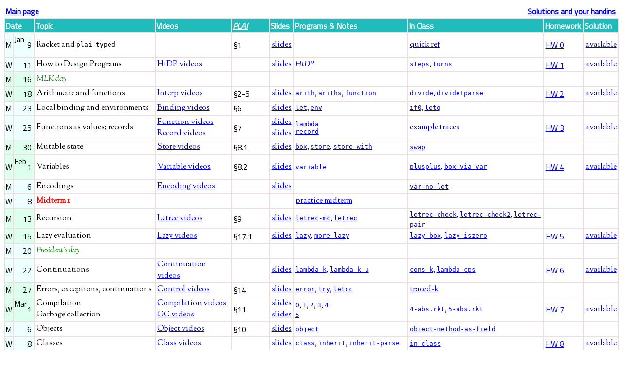

--- FILE ---
content_type: text/html; charset=utf-8
request_url: https://my.eng.utah.edu/~cs6510/schedule.html
body_size: 38570
content:
<!DOCTYPE HTML PUBLIC "-//W3C//DTD HTML 4.0 Transitional//EN" "http://www.w3.org/TR/html4/loose.dtd">
<html><head><link href="https://fonts.googleapis.com/css?family=Sorts+Mill+Goudy:400,400i|Titillium+Web" rel="stylesheet" /><style>body, .mainfont { font-family: 'Sorts Mill Goudy', serif; font-size: 18; }h1, h2, h3, h4, h5, .head, .label { font-family: 'Titillium Web', sans-serif;  }.head { font-weight: bold; }</style><title>CS 6510: Schedule and Homework</title><meta http-equiv="content-type" content="text-html; charset=utf-8" /></head><body bgcolor="white"><table width="100%"><tr><td align="left"><span class="head"><a href="index.html">Main page</a>&nbsp;</span></td><td align="right"><span class="head"><a href="https://crystalis.cs.utah.edu:7980/servlets/status.ss">Solutions and your handins</a>&nbsp;</span></td></tr></table><table bgcolor="#eedddd" align="center"><tr><td colspan="2" bgcolor="#22bbbb" style="color: white"><span class="head">Date&nbsp;</span></td><td bgcolor="#22bbbb" style="color: white"><span class="head">Topic&nbsp;</span></td><td bgcolor="#22bbbb" style="color: white"><span class="head">Videos&nbsp;</span></td><td bgcolor="#22bbbb" style="color: white"><span class="head"><span><cite><a style="color: white;" href="http://cs.brown.edu/courses/cs173/2012/book/">PLAI</a></cite></span>&nbsp;</span></td><td bgcolor="#22bbbb" style="color: white"><span class="head">Slides&nbsp;</span></td><td bgcolor="#22bbbb" style="color: white"><span class="head">Programs &amp; Notes&nbsp;</span></td><td bgcolor="#22bbbb" style="color: white"><span class="head">In Class&nbsp;</span></td><td bgcolor="#22bbbb" style="color: white"><span class="head">Homework&nbsp;</span></td><td bgcolor="#22bbbb" style="color: white"><span class="head">Solution&nbsp;</span></td></tr><tr><td bgcolor="#eeffff"><span class="label">M</span></td><td bgcolor="#eeffff"><table cellpadding="0" cellspacing="0" width="100%"><tr><td><span class="label">Jan  </span>&nbsp;</td><td align="right"><span class="label">9&nbsp;</span></td></tr></table></td><td bgcolor="white" style="padding-left: 2pt; padding-right: 2pt;"><span>Racket and <tt>plai-typed</tt></span></td><td bgcolor="white" style="padding-left: 2pt; padding-right: 2pt;">&nbsp;</td><td bgcolor="white" style="padding-left: 2pt; padding-right: 2pt;"><span class="label"><span>&#167;1</span></span></td><td bgcolor="white" style="padding-left: 2pt; padding-right: 2pt;"><a href="lecture0.pdf">slides</a></td><td bgcolor="white" style="padding-left: 2pt; padding-right: 2pt;">&nbsp;</td><td bgcolor="white" style="padding-left: 2pt; padding-right: 2pt;"><span><a href="quick-ref.rkt">quick ref</a></span></td><td bgcolor="white" style="padding-left: 2pt; padding-right: 2pt;"><span class="label"><a href="hw0.html">HW 0</a></span></td><td bgcolor="white" style="padding-left: 2pt; padding-right: 2pt;"><a href="https://crystalis.cs.utah.edu:7980/servlets/status.ss">available</a></td></tr><tr><td bgcolor="#eeffff"><span class="label">W</span></td><td bgcolor="#eeffff"><table cellpadding="0" cellspacing="0" width="100%"><tr><td><span class="label">&nbsp;</span>&nbsp;</td><td align="right"><span class="label">11&nbsp;</span></td></tr></table></td><td bgcolor="white" style="padding-left: 2pt; padding-right: 2pt;">How to Design Programs</td><td bgcolor="white" style="padding-left: 2pt; padding-right: 2pt;"><a href="htdp-videos.html">HtDP videos</a></td><td bgcolor="white" style="padding-left: 2pt; padding-right: 2pt;"><span class="label">&nbsp;</span></td><td bgcolor="white" style="padding-left: 2pt; padding-right: 2pt;"><a href="lecture1.pdf">slides</a></td><td bgcolor="white" style="padding-left: 2pt; padding-right: 2pt;"><i><a href="http://www.htdp.org/">HtDP</a></i></td><td bgcolor="white" style="padding-left: 2pt; padding-right: 2pt;"><span><tt><a href="steps.rkt">steps</a></tt>, <tt><a href="turns.rkt">turns</a></tt></span></td><td bgcolor="white" style="padding-left: 2pt; padding-right: 2pt;"><span class="label"><a href="hw1.html">HW 1</a></span></td><td bgcolor="white" style="padding-left: 2pt; padding-right: 2pt;"><a href="https://crystalis.cs.utah.edu:7980/servlets/status.ss">available</a></td></tr><tr><td bgcolor="#ddffee"><span class="label">M</span></td><td bgcolor="#ddffee"><table cellpadding="0" cellspacing="0" width="100%"><tr><td><span class="label">&nbsp;</span>&nbsp;</td><td align="right"><span class="label">16&nbsp;</span></td></tr></table></td><td bgcolor="white" style="padding-left: 2pt; padding-right: 2pt;"><font color="green"><i>MLK day</i></font></td><td bgcolor="white" style="padding-left: 2pt; padding-right: 2pt;">&nbsp;</td><td bgcolor="white" style="padding-left: 2pt; padding-right: 2pt;"><span class="label">&nbsp;</span></td><td bgcolor="white" style="padding-left: 2pt; padding-right: 2pt;">&nbsp;</td><td bgcolor="white" style="padding-left: 2pt; padding-right: 2pt;">&nbsp;</td><td bgcolor="white" style="padding-left: 2pt; padding-right: 2pt;">&nbsp;</td><td bgcolor="white" style="padding-left: 2pt; padding-right: 2pt;"><span class="label">&nbsp;</span></td><td bgcolor="white" style="padding-left: 2pt; padding-right: 2pt;">&nbsp;</td></tr><tr><td bgcolor="#ddffee"><span class="label">W</span></td><td bgcolor="#ddffee"><table cellpadding="0" cellspacing="0" width="100%"><tr><td><span class="label">&nbsp;</span>&nbsp;</td><td align="right"><span class="label">18&nbsp;</span></td></tr></table></td><td bgcolor="white" style="padding-left: 2pt; padding-right: 2pt;">Arithmetic and functions</td><td bgcolor="white" style="padding-left: 2pt; padding-right: 2pt;"><a href="interp-videos.html">Interp videos</a></td><td bgcolor="white" style="padding-left: 2pt; padding-right: 2pt;"><span class="label"><span>&#167;2-5</span></span></td><td bgcolor="white" style="padding-left: 2pt; padding-right: 2pt;"><a href="lecture2.pdf">slides</a></td><td bgcolor="white" style="padding-left: 2pt; padding-right: 2pt;"><span><tt><a href="arith.rkt">arith</a></tt>, <tt><a href="ariths.rkt">ariths</a></tt>, <tt><a href="function.rkt">function</a></tt></span></td><td bgcolor="white" style="padding-left: 2pt; padding-right: 2pt;"><span><tt><a href="divide.rkt">divide</a></tt>, <tt><a href="divide+parse.rkt">divide+parse</a></tt></span></td><td bgcolor="white" style="padding-left: 2pt; padding-right: 2pt;"><span class="label"><a href="hw2.html">HW 2</a></span></td><td bgcolor="white" style="padding-left: 2pt; padding-right: 2pt;"><a href="https://crystalis.cs.utah.edu:7980/servlets/status.ss">available</a></td></tr><tr><td bgcolor="#eeffff"><span class="label">M</span></td><td bgcolor="#eeffff"><table cellpadding="0" cellspacing="0" width="100%"><tr><td><span class="label">&nbsp;</span>&nbsp;</td><td align="right"><span class="label">23&nbsp;</span></td></tr></table></td><td bgcolor="white" style="padding-left: 2pt; padding-right: 2pt;">Local binding and environments</td><td bgcolor="white" style="padding-left: 2pt; padding-right: 2pt;"><a href="binding-videos.html">Binding videos</a></td><td bgcolor="white" style="padding-left: 2pt; padding-right: 2pt;"><span class="label"><span>&#167;6</span></span></td><td bgcolor="white" style="padding-left: 2pt; padding-right: 2pt;"><a href="lecture3.pdf">slides</a></td><td bgcolor="white" style="padding-left: 2pt; padding-right: 2pt;"><span><tt><a href="let.rkt">let</a></tt>, <tt><a href="env.rkt">env</a></tt></span></td><td bgcolor="white" style="padding-left: 2pt; padding-right: 2pt;"><span><tt><a href="if0.rkt">if0</a></tt>, <tt><a href="letq.rkt">letq</a></tt></span></td><td bgcolor="white" style="padding-left: 2pt; padding-right: 2pt;"><span class="label">&nbsp;</span></td><td bgcolor="white" style="padding-left: 2pt; padding-right: 2pt;">&nbsp;</td></tr><tr><td bgcolor="#eeffff"><span class="label">W</span></td><td bgcolor="#eeffff"><table cellpadding="0" cellspacing="0" width="100%"><tr><td><span class="label">&nbsp;</span>&nbsp;</td><td align="right"><span class="label">25&nbsp;</span></td></tr></table></td><td bgcolor="white" style="padding-left: 2pt; padding-right: 2pt;">Functions as values; records</td><td bgcolor="white" style="padding-left: 2pt; padding-right: 2pt;"><span><a href="function-videos.html">Function videos</a><br /><a href="record-videos.html">Record videos</a></span></td><td bgcolor="white" style="padding-left: 2pt; padding-right: 2pt;"><span class="label"><span>&#167;7</span></span></td><td bgcolor="white" style="padding-left: 2pt; padding-right: 2pt;"><span><a href="lecture4.pdf">slides</a><br /><a href="lecture4b.pdf">slides</a></span></td><td bgcolor="white" style="padding-left: 2pt; padding-right: 2pt;"><span><tt><a href="lambda.rkt">lambda</a></tt><br /><tt><a href="record.rkt">record</a></tt></span></td><td bgcolor="white" style="padding-left: 2pt; padding-right: 2pt;"><span><a href="lambda-traces.rktd">example traces</a></span></td><td bgcolor="white" style="padding-left: 2pt; padding-right: 2pt;"><span class="label"><a href="hw3.html">HW 3</a></span></td><td bgcolor="white" style="padding-left: 2pt; padding-right: 2pt;"><a href="https://crystalis.cs.utah.edu:7980/servlets/status.ss">available</a></td></tr><tr><td bgcolor="#ddffee"><span class="label">M</span></td><td bgcolor="#ddffee"><table cellpadding="0" cellspacing="0" width="100%"><tr><td><span class="label">&nbsp;</span>&nbsp;</td><td align="right"><span class="label">30&nbsp;</span></td></tr></table></td><td bgcolor="white" style="padding-left: 2pt; padding-right: 2pt;">Mutable state</td><td bgcolor="white" style="padding-left: 2pt; padding-right: 2pt;"><a href="store-videos.html">Store videos</a></td><td bgcolor="white" style="padding-left: 2pt; padding-right: 2pt;"><span class="label"><span>&#167;8.1</span></span></td><td bgcolor="white" style="padding-left: 2pt; padding-right: 2pt;"><a href="lecture5.pdf">slides</a></td><td bgcolor="white" style="padding-left: 2pt; padding-right: 2pt;"><span><tt><a href="box.rkt">box</a></tt>, <tt><a href="store.rkt">store</a></tt>, <tt><a href="store-with.rkt">store-with</a></tt></span></td><td bgcolor="white" style="padding-left: 2pt; padding-right: 2pt;"><span><tt><a href="swap.rkt">swap</a></tt></span></td><td bgcolor="white" style="padding-left: 2pt; padding-right: 2pt;"><span class="label">&nbsp;</span></td><td bgcolor="white" style="padding-left: 2pt; padding-right: 2pt;">&nbsp;</td></tr><tr><td bgcolor="#ddffee"><span class="label">W</span></td><td bgcolor="#ddffee"><table cellpadding="0" cellspacing="0" width="100%"><tr><td><span class="label">Feb </span>&nbsp;</td><td align="right"><span class="label">1&nbsp;</span></td></tr></table></td><td bgcolor="white" style="padding-left: 2pt; padding-right: 2pt;">Variables</td><td bgcolor="white" style="padding-left: 2pt; padding-right: 2pt;"><a href="variable-videos.html">Variable videos</a></td><td bgcolor="white" style="padding-left: 2pt; padding-right: 2pt;"><span class="label"><span>&#167;8.2</span></span></td><td bgcolor="white" style="padding-left: 2pt; padding-right: 2pt;"><a href="lecture6.pdf">slides</a></td><td bgcolor="white" style="padding-left: 2pt; padding-right: 2pt;"><span><tt><a href="variable.rkt">variable</a></tt></span></td><td bgcolor="white" style="padding-left: 2pt; padding-right: 2pt;"><span><tt><a href="plusplus.rkt">plusplus</a></tt>, <tt><a href="box-via-var.rkt">box-via-var</a></tt></span></td><td bgcolor="white" style="padding-left: 2pt; padding-right: 2pt;"><span class="label"><a href="hw4.html">HW 4</a></span></td><td bgcolor="white" style="padding-left: 2pt; padding-right: 2pt;"><a href="https://crystalis.cs.utah.edu:7980/servlets/status.ss">available</a></td></tr><tr><td bgcolor="#eeffff"><span class="label">M</span></td><td bgcolor="#eeffff"><table cellpadding="0" cellspacing="0" width="100%"><tr><td><span class="label">&nbsp;</span>&nbsp;</td><td align="right"><span class="label">6&nbsp;</span></td></tr></table></td><td bgcolor="white" style="padding-left: 2pt; padding-right: 2pt;">Encodings</td><td bgcolor="white" style="padding-left: 2pt; padding-right: 2pt;"><span><a href="encoding-videos.html">Encoding videos</a></span></td><td bgcolor="white" style="padding-left: 2pt; padding-right: 2pt;"><span class="label">&nbsp;</span></td><td bgcolor="white" style="padding-left: 2pt; padding-right: 2pt;"><a href="lecture7.pdf">slides</a></td><td bgcolor="white" style="padding-left: 2pt; padding-right: 2pt;">&nbsp;</td><td bgcolor="white" style="padding-left: 2pt; padding-right: 2pt;"><tt><a href="var-no-let.rkt">var-no-let</a></tt></td><td bgcolor="white" style="padding-left: 2pt; padding-right: 2pt;"><span class="label">&nbsp;</span></td><td bgcolor="white" style="padding-left: 2pt; padding-right: 2pt;">&nbsp;</td></tr><tr><td bgcolor="#eeffff"><span class="label">W</span></td><td bgcolor="#eeffff"><table cellpadding="0" cellspacing="0" width="100%"><tr><td><span class="label">&nbsp;</span>&nbsp;</td><td align="right"><span class="label">8&nbsp;</span></td></tr></table></td><td bgcolor="white" style="padding-left: 2pt; padding-right: 2pt;"><font color="red"><b>Midterm 1</b></font></td><td bgcolor="white" style="padding-left: 2pt; padding-right: 2pt;">&nbsp;</td><td bgcolor="white" style="padding-left: 2pt; padding-right: 2pt;"><span class="label">&nbsp;</span></td><td bgcolor="white" style="padding-left: 2pt; padding-right: 2pt;">&nbsp;</td><td bgcolor="white" style="padding-left: 2pt; padding-right: 2pt;"><a href="practice-midterm1.pdf">practice midterm</a></td><td bgcolor="white" style="padding-left: 2pt; padding-right: 2pt;">&nbsp;</td><td bgcolor="white" style="padding-left: 2pt; padding-right: 2pt;"><span class="label">&nbsp;</span></td><td bgcolor="white" style="padding-left: 2pt; padding-right: 2pt;">&nbsp;</td></tr><tr><td bgcolor="#ddffee"><span class="label">M</span></td><td bgcolor="#ddffee"><table cellpadding="0" cellspacing="0" width="100%"><tr><td><span class="label">&nbsp;</span>&nbsp;</td><td align="right"><span class="label">13&nbsp;</span></td></tr></table></td><td bgcolor="white" style="padding-left: 2pt; padding-right: 2pt;">Recursion</td><td bgcolor="white" style="padding-left: 2pt; padding-right: 2pt;"><a href="letrec-videos.html">Letrec videos</a></td><td bgcolor="white" style="padding-left: 2pt; padding-right: 2pt;"><span class="label"><span>&#167;9</span></span></td><td bgcolor="white" style="padding-left: 2pt; padding-right: 2pt;"><a href="lecture8.pdf">slides</a></td><td bgcolor="white" style="padding-left: 2pt; padding-right: 2pt;"><span><tt><a href="letrec-mc.rkt">letrec-mc</a></tt>, <tt><a href="letrec.rkt">letrec</a></tt></span></td><td bgcolor="white" style="padding-left: 2pt; padding-right: 2pt;"><span><tt><a href="letrec-check.rkt">letrec-check</a></tt>, <tt><a href="letrec-check2.rkt">letrec-check2</a></tt>, <tt><a href="letrec-pair.rkt">letrec-pair</a></tt></span></td><td bgcolor="white" style="padding-left: 2pt; padding-right: 2pt;"><span class="label">&nbsp;</span></td><td bgcolor="white" style="padding-left: 2pt; padding-right: 2pt;">&nbsp;</td></tr><tr><td bgcolor="#ddffee"><span class="label">W</span></td><td bgcolor="#ddffee"><table cellpadding="0" cellspacing="0" width="100%"><tr><td><span class="label">&nbsp;</span>&nbsp;</td><td align="right"><span class="label">15&nbsp;</span></td></tr></table></td><td bgcolor="white" style="padding-left: 2pt; padding-right: 2pt;">Lazy evaluation</td><td bgcolor="white" style="padding-left: 2pt; padding-right: 2pt;"><a href="lazy-videos.html">Lazy videos</a></td><td bgcolor="white" style="padding-left: 2pt; padding-right: 2pt;"><span class="label"><span>&#167;17.1</span></span></td><td bgcolor="white" style="padding-left: 2pt; padding-right: 2pt;"><a href="lecture9.pdf">slides</a></td><td bgcolor="white" style="padding-left: 2pt; padding-right: 2pt;"><span><tt><a href="lazy.rkt">lazy</a></tt>, <tt><a href="more-lazy.rkt">more-lazy</a></tt></span></td><td bgcolor="white" style="padding-left: 2pt; padding-right: 2pt;"><span><tt><a href="lazy-box.rkt">lazy-box</a></tt>, <tt><a href="lazy-iszero.rkt">lazy-iszero</a></tt></span></td><td bgcolor="white" style="padding-left: 2pt; padding-right: 2pt;"><span class="label"><a href="hw5.html">HW 5</a></span></td><td bgcolor="white" style="padding-left: 2pt; padding-right: 2pt;"><a href="https://crystalis.cs.utah.edu:7980/servlets/status.ss">available</a></td></tr><tr><td bgcolor="#eeffff"><span class="label">M</span></td><td bgcolor="#eeffff"><table cellpadding="0" cellspacing="0" width="100%"><tr><td><span class="label">&nbsp;</span>&nbsp;</td><td align="right"><span class="label">20&nbsp;</span></td></tr></table></td><td bgcolor="white" style="padding-left: 2pt; padding-right: 2pt;"><font color="green"><i>President's day</i></font></td><td bgcolor="white" style="padding-left: 2pt; padding-right: 2pt;">&nbsp;</td><td bgcolor="white" style="padding-left: 2pt; padding-right: 2pt;"><span class="label">&nbsp;</span></td><td bgcolor="white" style="padding-left: 2pt; padding-right: 2pt;">&nbsp;</td><td bgcolor="white" style="padding-left: 2pt; padding-right: 2pt;">&nbsp;</td><td bgcolor="white" style="padding-left: 2pt; padding-right: 2pt;">&nbsp;</td><td bgcolor="white" style="padding-left: 2pt; padding-right: 2pt;"><span class="label">&nbsp;</span></td><td bgcolor="white" style="padding-left: 2pt; padding-right: 2pt;">&nbsp;</td></tr><tr><td bgcolor="#eeffff"><span class="label">W</span></td><td bgcolor="#eeffff"><table cellpadding="0" cellspacing="0" width="100%"><tr><td><span class="label">&nbsp;</span>&nbsp;</td><td align="right"><span class="label">22&nbsp;</span></td></tr></table></td><td bgcolor="white" style="padding-left: 2pt; padding-right: 2pt;">Continuations</td><td bgcolor="white" style="padding-left: 2pt; padding-right: 2pt;"><a href="cont-videos.html">Continuation videos</a></td><td bgcolor="white" style="padding-left: 2pt; padding-right: 2pt;"><span class="label">&nbsp;</span></td><td bgcolor="white" style="padding-left: 2pt; padding-right: 2pt;"><a href="lecture10.pdf">slides</a></td><td bgcolor="white" style="padding-left: 2pt; padding-right: 2pt;"><span><tt><a href="lambda-k.rkt">lambda-k</a></tt>, <tt><a href="lambda-k-u.rkt">lambda-k-u</a></tt></span></td><td bgcolor="white" style="padding-left: 2pt; padding-right: 2pt;"><span><tt><a href="cons-k.rkt">cons-k</a></tt>, <tt><a href="lambda-cps.rkt">lambda-cps</a></tt></span></td><td bgcolor="white" style="padding-left: 2pt; padding-right: 2pt;"><span class="label"><a href="hw6.html">HW 6</a></span></td><td bgcolor="white" style="padding-left: 2pt; padding-right: 2pt;"><a href="https://crystalis.cs.utah.edu:7980/servlets/status.ss">available</a></td></tr><tr><td bgcolor="#ddffee"><span class="label">M</span></td><td bgcolor="#ddffee"><table cellpadding="0" cellspacing="0" width="100%"><tr><td><span class="label">&nbsp;</span>&nbsp;</td><td align="right"><span class="label">27&nbsp;</span></td></tr></table></td><td bgcolor="white" style="padding-left: 2pt; padding-right: 2pt;">Errors, exceptions, continuations</td><td bgcolor="white" style="padding-left: 2pt; padding-right: 2pt;"><a href="control-videos.html">Control videos</a></td><td bgcolor="white" style="padding-left: 2pt; padding-right: 2pt;"><span class="label"><span>&#167;14</span></span></td><td bgcolor="white" style="padding-left: 2pt; padding-right: 2pt;"><a href="lecture11.pdf">slides</a></td><td bgcolor="white" style="padding-left: 2pt; padding-right: 2pt;"><span><tt><a href="error.rkt">error</a></tt>, <tt><a href="try.rkt">try</a></tt>, <tt><a href="letcc.rkt">letcc</a></tt></span></td><td bgcolor="white" style="padding-left: 2pt; padding-right: 2pt;"><a href="traces-k.rktd">traced-k</a></td><td bgcolor="white" style="padding-left: 2pt; padding-right: 2pt;"><span class="label">&nbsp;</span></td><td bgcolor="white" style="padding-left: 2pt; padding-right: 2pt;">&nbsp;</td></tr><tr><td bgcolor="#ddffee"><span class="label">W</span></td><td bgcolor="#ddffee"><table cellpadding="0" cellspacing="0" width="100%"><tr><td><span class="label">Mar </span>&nbsp;</td><td align="right"><span class="label">1&nbsp;</span></td></tr></table></td><td bgcolor="white" style="padding-left: 2pt; padding-right: 2pt;"><span>Compilation<br />Garbage collection</span></td><td bgcolor="white" style="padding-left: 2pt; padding-right: 2pt;"><span><a href="compilation-videos.html">Compilation videos</a><br /><a href="gc-videos.html">GC videos</a></span></td><td bgcolor="white" style="padding-left: 2pt; padding-right: 2pt;"><span class="label"><span>&#167;11</span></span></td><td bgcolor="white" style="padding-left: 2pt; padding-right: 2pt;"><span><a href="lecture20.pdf">slides</a><br /><a href="lecture21.pdf">slides</a></span></td><td bgcolor="white" style="padding-left: 2pt; padding-right: 2pt;"><span><span><tt><a href="comp-interp/0.rkt">0</a></tt>, <tt><a href="comp-interp/1.rkt">1</a></tt>, <tt><a href="comp-interp/2.rkt">2</a></tt>, <tt><a href="comp-interp/3.rkt">3</a></tt>, <tt><a href="comp-interp/4.rkt">4</a></tt></span><br /><span><tt><a href="comp-interp/5.rkt">5</a></tt></span></span></td><td bgcolor="white" style="padding-left: 2pt; padding-right: 2pt;"><span><tt><a href="4-abs.rkt">4-abs.rkt</a></tt>, <tt><a href="5-abs.rkt">5-abs.rkt</a></tt></span></td><td bgcolor="white" style="padding-left: 2pt; padding-right: 2pt;"><span class="label"><a href="hw7.html">HW 7</a></span></td><td bgcolor="white" style="padding-left: 2pt; padding-right: 2pt;"><a href="https://crystalis.cs.utah.edu:7980/servlets/status.ss">available</a></td></tr><tr><td bgcolor="#eeffff"><span class="label">M</span></td><td bgcolor="#eeffff"><table cellpadding="0" cellspacing="0" width="100%"><tr><td><span class="label">&nbsp;</span>&nbsp;</td><td align="right"><span class="label">6&nbsp;</span></td></tr></table></td><td bgcolor="white" style="padding-left: 2pt; padding-right: 2pt;">Objects</td><td bgcolor="white" style="padding-left: 2pt; padding-right: 2pt;"><a href="object-videos.html">Object videos</a></td><td bgcolor="white" style="padding-left: 2pt; padding-right: 2pt;"><span class="label"><span>&#167;10</span></span></td><td bgcolor="white" style="padding-left: 2pt; padding-right: 2pt;"><a href="lecture12.pdf">slides</a></td><td bgcolor="white" style="padding-left: 2pt; padding-right: 2pt;"><span><tt><a href="object.rkt">object</a></tt></span></td><td bgcolor="white" style="padding-left: 2pt; padding-right: 2pt;"><span><tt><a href="object-method-as-field.rkt">object-method-as-field</a></tt></span></td><td bgcolor="white" style="padding-left: 2pt; padding-right: 2pt;"><span class="label">&nbsp;</span></td><td bgcolor="white" style="padding-left: 2pt; padding-right: 2pt;">&nbsp;</td></tr><tr><td bgcolor="#eeffff"><span class="label">W</span></td><td bgcolor="#eeffff"><table cellpadding="0" cellspacing="0" width="100%"><tr><td><span class="label">&nbsp;</span>&nbsp;</td><td align="right"><span class="label">8&nbsp;</span></td></tr></table></td><td bgcolor="white" style="padding-left: 2pt; padding-right: 2pt;">Classes</td><td bgcolor="white" style="padding-left: 2pt; padding-right: 2pt;"><a href="class-videos.html">Class videos</a></td><td bgcolor="white" style="padding-left: 2pt; padding-right: 2pt;"><span class="label">&nbsp;</span></td><td bgcolor="white" style="padding-left: 2pt; padding-right: 2pt;"><a href="lecture13.pdf">slides</a></td><td bgcolor="white" style="padding-left: 2pt; padding-right: 2pt;"><span><tt><a href="class.rkt">class</a></tt>, <tt><a href="inherit.rkt">inherit</a></tt>, <tt><a href="inherit-parse.rkt">inherit-parse</a></tt></span></td><td bgcolor="white" style="padding-left: 2pt; padding-right: 2pt;"><span><tt><a href="in-class.zip">in-class</a></tt></span></td><td bgcolor="white" style="padding-left: 2pt; padding-right: 2pt;"><span class="label"><a href="hw8.html">HW 8</a></span></td><td bgcolor="white" style="padding-left: 2pt; padding-right: 2pt;"><a href="https://crystalis.cs.utah.edu:7980/servlets/status.ss">available</a></td></tr><tr><td bgcolor="#ddffee"><span class="label">M</span></td><td bgcolor="#ddffee"><table cellpadding="0" cellspacing="0" width="100%"><tr><td><span class="label">&nbsp;</span>&nbsp;</td><td align="right"><span class="label">13&nbsp;</span></td></tr></table></td><td bgcolor="white" style="padding-left: 2pt; padding-right: 2pt;"><font color="green"><i>Spring break</i></font></td><td bgcolor="white" style="padding-left: 2pt; padding-right: 2pt;">&nbsp;</td><td bgcolor="white" style="padding-left: 2pt; padding-right: 2pt;"><span class="label">&nbsp;</span></td><td bgcolor="white" style="padding-left: 2pt; padding-right: 2pt;">&nbsp;</td><td bgcolor="white" style="padding-left: 2pt; padding-right: 2pt;">&nbsp;</td><td bgcolor="white" style="padding-left: 2pt; padding-right: 2pt;">&nbsp;</td><td bgcolor="white" style="padding-left: 2pt; padding-right: 2pt;"><span class="label">&nbsp;</span></td><td bgcolor="white" style="padding-left: 2pt; padding-right: 2pt;">&nbsp;</td></tr><tr><td bgcolor="#ddffee"><span class="label">W</span></td><td bgcolor="#ddffee"><table cellpadding="0" cellspacing="0" width="100%"><tr><td><span class="label">&nbsp;</span>&nbsp;</td><td align="right"><span class="label">15&nbsp;</span></td></tr></table></td><td bgcolor="white" style="padding-left: 2pt; padding-right: 2pt;"><font color="green"><i>Spring break</i></font></td><td bgcolor="white" style="padding-left: 2pt; padding-right: 2pt;">&nbsp;</td><td bgcolor="white" style="padding-left: 2pt; padding-right: 2pt;"><span class="label">&nbsp;</span></td><td bgcolor="white" style="padding-left: 2pt; padding-right: 2pt;">&nbsp;</td><td bgcolor="white" style="padding-left: 2pt; padding-right: 2pt;">&nbsp;</td><td bgcolor="white" style="padding-left: 2pt; padding-right: 2pt;">&nbsp;</td><td bgcolor="white" style="padding-left: 2pt; padding-right: 2pt;"><span class="label">&nbsp;</span></td><td bgcolor="white" style="padding-left: 2pt; padding-right: 2pt;">&nbsp;</td></tr><tr><td bgcolor="#eeffff"><span class="label">M</span></td><td bgcolor="#eeffff"><table cellpadding="0" cellspacing="0" width="100%"><tr><td><span class="label">&nbsp;</span>&nbsp;</td><td align="right"><span class="label">20&nbsp;</span></td></tr></table></td><td bgcolor="white" style="padding-left: 2pt; padding-right: 2pt;">Types</td><td bgcolor="white" style="padding-left: 2pt; padding-right: 2pt;"><a href="type-videos.html">Type videos</a></td><td bgcolor="white" style="padding-left: 2pt; padding-right: 2pt;"><span class="label"><span>&#167;15.1-2</span></span></td><td bgcolor="white" style="padding-left: 2pt; padding-right: 2pt;"><a href="lecture14.pdf">slides</a></td><td bgcolor="white" style="padding-left: 2pt; padding-right: 2pt;"><span><tt><a href="typed-lambda.rkt">typed-lambda</a></tt></span></td><td bgcolor="white" style="padding-left: 2pt; padding-right: 2pt;"><tt><a href="typed-box.rkt">typed-box</a></tt></td><td bgcolor="white" style="padding-left: 2pt; padding-right: 2pt;"><span class="label">&nbsp;</span></td><td bgcolor="white" style="padding-left: 2pt; padding-right: 2pt;">&nbsp;</td></tr><tr><td bgcolor="#eeffff"><span class="label">W</span></td><td bgcolor="#eeffff"><table cellpadding="0" cellspacing="0" width="100%"><tr><td><span class="label">&nbsp;</span>&nbsp;</td><td align="right"><span class="label">22&nbsp;</span></td></tr></table></td><td bgcolor="white" style="padding-left: 2pt; padding-right: 2pt;">Subtyping</td><td bgcolor="white" style="padding-left: 2pt; padding-right: 2pt;"><a href="subtyping-videos.html">Subtyping videos</a></td><td bgcolor="white" style="padding-left: 2pt; padding-right: 2pt;"><span class="label"><span>&#167;15.3.7</span></span></td><td bgcolor="white" style="padding-left: 2pt; padding-right: 2pt;"><a href="lecture18.pdf">slides</a></td><td bgcolor="white" style="padding-left: 2pt; padding-right: 2pt;"><span><tt><a href="typed-record.rkt">typed-record</a></tt>, <tt><a href="subtype.rkt">subtype</a></tt>, <tt><a href="subtype-mut.rkt">subtype-mut</a></tt></span></td><td bgcolor="white" style="padding-left: 2pt; padding-right: 2pt;"><tt><a href="if0-subtype.rkt">if0-subtype</a></tt></td><td bgcolor="white" style="padding-left: 2pt; padding-right: 2pt;"><span class="label"><a href="hw9.html">HW 9</a></span></td><td bgcolor="white" style="padding-left: 2pt; padding-right: 2pt;"><a href="https://crystalis.cs.utah.edu:7980/servlets/status.ss">available</a></td></tr><tr><td bgcolor="#ddffee"><span class="label">M</span></td><td bgcolor="#ddffee"><table cellpadding="0" cellspacing="0" width="100%"><tr><td><span class="label">&nbsp;</span>&nbsp;</td><td align="right"><span class="label">27&nbsp;</span></td></tr></table></td><td bgcolor="white" style="padding-left: 2pt; padding-right: 2pt;">Classes and type checking</td><td bgcolor="white" style="padding-left: 2pt; padding-right: 2pt;"><a href="typed-class-videos.html">Typed class videos</a></td><td bgcolor="white" style="padding-left: 2pt; padding-right: 2pt;"><span class="label">&nbsp;</span></td><td bgcolor="white" style="padding-left: 2pt; padding-right: 2pt;"><a href="lecture19.pdf">slides</a></td><td bgcolor="white" style="padding-left: 2pt; padding-right: 2pt;"><span><tt><a href="typed-class.rkt">typed-class</a></tt>, <tt><a href="typed-parse.rkt">typed-parse</a></tt></span></td><td bgcolor="white" style="padding-left: 2pt; padding-right: 2pt;">&nbsp;</td><td bgcolor="white" style="padding-left: 2pt; padding-right: 2pt;"><span class="label"><a href="hw12.html">HW 12</a></span></td><td bgcolor="white" style="padding-left: 2pt; padding-right: 2pt;">&nbsp;</td></tr><tr><td bgcolor="#ddffee"><span class="label">W</span></td><td bgcolor="#ddffee"><table cellpadding="0" cellspacing="0" width="100%"><tr><td><span class="label">&nbsp;</span>&nbsp;</td><td align="right"><span class="label">29&nbsp;</span></td></tr></table></td><td bgcolor="white" style="padding-left: 2pt; padding-right: 2pt;">Type inference</td><td bgcolor="white" style="padding-left: 2pt; padding-right: 2pt;"><a href="inference-videos.html">Inference videos</a></td><td bgcolor="white" style="padding-left: 2pt; padding-right: 2pt;"><span class="label">&nbsp;</span></td><td bgcolor="white" style="padding-left: 2pt; padding-right: 2pt;"><a href="lecture15.pdf">slides</a></td><td bgcolor="white" style="padding-left: 2pt; padding-right: 2pt;"><span><tt><a href="infer-lambda.rkt">infer-lambda</a></tt></span></td><td bgcolor="white" style="padding-left: 2pt; padding-right: 2pt;"><span><tt><a href="infer-neg.rkt">infer-neg</a></tt></span></td><td bgcolor="white" style="padding-left: 2pt; padding-right: 2pt;"><span class="label"><a href="hw10.html">HW 10</a></span></td><td bgcolor="white" style="padding-left: 2pt; padding-right: 2pt;"><a href="https://crystalis.cs.utah.edu:7980/servlets/status.ss">available</a></td></tr><tr><td bgcolor="#eeffff"><span class="label">M</span></td><td bgcolor="#eeffff"><table cellpadding="0" cellspacing="0" width="100%"><tr><td><span class="label">Apr </span>&nbsp;</td><td align="right"><span class="label">3&nbsp;</span></td></tr></table></td><td bgcolor="white" style="padding-left: 2pt; padding-right: 2pt;"><font color="green"><i>No class</i></font></td><td bgcolor="white" style="padding-left: 2pt; padding-right: 2pt;">&nbsp;</td><td bgcolor="white" style="padding-left: 2pt; padding-right: 2pt;"><span class="label">&nbsp;</span></td><td bgcolor="white" style="padding-left: 2pt; padding-right: 2pt;">&nbsp;</td><td bgcolor="white" style="padding-left: 2pt; padding-right: 2pt;"><a href="practice-midterm2.pdf">practice midterm</a></td><td bgcolor="white" style="padding-left: 2pt; padding-right: 2pt;">&nbsp;</td><td bgcolor="white" style="padding-left: 2pt; padding-right: 2pt;"><span class="label">&nbsp;</span></td><td bgcolor="white" style="padding-left: 2pt; padding-right: 2pt;">&nbsp;</td></tr><tr><td bgcolor="#eeffff"><span class="label">W</span></td><td bgcolor="#eeffff"><table cellpadding="0" cellspacing="0" width="100%"><tr><td><span class="label">&nbsp;</span>&nbsp;</td><td align="right"><span class="label">5&nbsp;</span></td></tr></table></td><td bgcolor="white" style="padding-left: 2pt; padding-right: 2pt;"><font color="green"><i>No class</i></font></td><td bgcolor="white" style="padding-left: 2pt; padding-right: 2pt;">&nbsp;</td><td bgcolor="white" style="padding-left: 2pt; padding-right: 2pt;"><span class="label">&nbsp;</span></td><td bgcolor="white" style="padding-left: 2pt; padding-right: 2pt;">&nbsp;</td><td bgcolor="white" style="padding-left: 2pt; padding-right: 2pt;">&nbsp;</td><td bgcolor="white" style="padding-left: 2pt; padding-right: 2pt;">&nbsp;</td><td bgcolor="white" style="padding-left: 2pt; padding-right: 2pt;"><span class="label">&nbsp;</span></td><td bgcolor="white" style="padding-left: 2pt; padding-right: 2pt;">&nbsp;</td></tr><tr><td bgcolor="#ddffee"><span class="label">M</span></td><td bgcolor="#ddffee"><table cellpadding="0" cellspacing="0" width="100%"><tr><td><span class="label">&nbsp;</span>&nbsp;</td><td align="right"><span class="label">10&nbsp;</span></td></tr></table></td><td bgcolor="white" style="padding-left: 2pt; padding-right: 2pt;">Typed recursion</td><td bgcolor="white" style="padding-left: 2pt; padding-right: 2pt;"><a href="typed-recur-videos.html">Typed recursion videos</a></td><td bgcolor="white" style="padding-left: 2pt; padding-right: 2pt;"><span class="label"><span>&#167;15.2.3-4</span></span></td><td bgcolor="white" style="padding-left: 2pt; padding-right: 2pt;"><a href="lecture16.pdf">slides</a></td><td bgcolor="white" style="padding-left: 2pt; padding-right: 2pt;"><span><tt><a href="typed-letrec.rkt">typed-letrec</a></tt>, <tt><a href="type-case.rkt">type-case</a></tt></span></td><td bgcolor="white" style="padding-left: 2pt; padding-right: 2pt;"><span><tt><a href="equals.rkt">equals</a></tt></span></td><td bgcolor="white" style="padding-left: 2pt; padding-right: 2pt;"><span class="label">&nbsp;</span></td><td bgcolor="white" style="padding-left: 2pt; padding-right: 2pt;">&nbsp;</td></tr><tr><td bgcolor="#ddffee"><span class="label">W</span></td><td bgcolor="#ddffee"><table cellpadding="0" cellspacing="0" width="100%"><tr><td><span class="label">&nbsp;</span>&nbsp;</td><td align="right"><span class="label">12&nbsp;</span></td></tr></table></td><td bgcolor="white" style="padding-left: 2pt; padding-right: 2pt;">Parametric polymorphism</td><td bgcolor="white" style="padding-left: 2pt; padding-right: 2pt;"><a href="polymorphism-videos.html">Polymorphism videos</a></td><td bgcolor="white" style="padding-left: 2pt; padding-right: 2pt;"><span class="label"><span>&#167;15.3.1</span></span></td><td bgcolor="white" style="padding-left: 2pt; padding-right: 2pt;"><a href="lecture17.pdf">slides</a></td><td bgcolor="white" style="padding-left: 2pt; padding-right: 2pt;"><span><tt><a href="poly-lambda.rkt">poly-lambda</a></tt></span></td><td bgcolor="white" style="padding-left: 2pt; padding-right: 2pt;"><span><tt><a href="ad-hoc-auto-type-apply.rkt">ad-hoc-auto-type-apply</a></tt></span></td><td bgcolor="white" style="padding-left: 2pt; padding-right: 2pt;"><span class="label"><a href="hw11.html">HW 11</a></span></td><td bgcolor="white" style="padding-left: 2pt; padding-right: 2pt;"><a href="https://crystalis.cs.utah.edu:7980/servlets/status.ss">available</a></td></tr><tr><td bgcolor="#eeffff"><span class="label">M</span></td><td bgcolor="#eeffff"><table cellpadding="0" cellspacing="0" width="100%"><tr><td><span class="label">&nbsp;</span>&nbsp;</td><td align="right"><span class="label">17&nbsp;</span></td></tr></table></td><td bgcolor="white" style="padding-left: 2pt; padding-right: 2pt;">Operational semantics and λ-calculus</td><td bgcolor="white" style="padding-left: 2pt; padding-right: 2pt;">&nbsp;</td><td bgcolor="white" style="padding-left: 2pt; padding-right: 2pt;"><span class="label"><span><i><a href="http://www.cs.utah.edu/~mflatt/past-courses/cs7520/public_html/s06/notes.pdf">PLLC</a></i> §1-4</span></span></td><td bgcolor="white" style="padding-left: 2pt; padding-right: 2pt;">&nbsp;</td><td bgcolor="white" style="padding-left: 2pt; padding-right: 2pt;">&nbsp;</td><td bgcolor="white" style="padding-left: 2pt; padding-right: 2pt;">&nbsp;</td><td bgcolor="white" style="padding-left: 2pt; padding-right: 2pt;"><span class="label">&nbsp;</span></td><td bgcolor="white" style="padding-left: 2pt; padding-right: 2pt;">&nbsp;</td></tr><tr><td bgcolor="#eeffff"><span class="label">W</span></td><td bgcolor="#eeffff"><table cellpadding="0" cellspacing="0" width="100%"><tr><td><span class="label">&nbsp;</span>&nbsp;</td><td align="right"><span class="label">19&nbsp;</span></td></tr></table></td><td bgcolor="white" style="padding-left: 2pt; padding-right: 2pt;">ISWIM and standard reduction</td><td bgcolor="white" style="padding-left: 2pt; padding-right: 2pt;">&nbsp;</td><td bgcolor="white" style="padding-left: 2pt; padding-right: 2pt;"><span class="label"><span><i><a href="http://www.cs.utah.edu/~mflatt/past-courses/cs7520/public_html/s06/notes.pdf">PLLC</a></i> §5-6</span></span></td><td bgcolor="white" style="padding-left: 2pt; padding-right: 2pt;">&nbsp;</td><td bgcolor="white" style="padding-left: 2pt; padding-right: 2pt;">&nbsp;</td><td bgcolor="white" style="padding-left: 2pt; padding-right: 2pt;">&nbsp;</td><td bgcolor="white" style="padding-left: 2pt; padding-right: 2pt;"><span class="label">&nbsp;</span></td><td bgcolor="white" style="padding-left: 2pt; padding-right: 2pt;">&nbsp;</td></tr><tr><td bgcolor="#ddffee"><span class="label">M</span></td><td bgcolor="#ddffee"><table cellpadding="0" cellspacing="0" width="100%"><tr><td><span class="label">&nbsp;</span>&nbsp;</td><td align="right"><span class="label">24&nbsp;</span></td></tr></table></td><td bgcolor="white" style="padding-left: 2pt; padding-right: 2pt;">Abstract machines</td><td bgcolor="white" style="padding-left: 2pt; padding-right: 2pt;">&nbsp;</td><td bgcolor="white" style="padding-left: 2pt; padding-right: 2pt;"><span class="label"><span><i><a href="http://www.cs.utah.edu/~mflatt/past-courses/cs7520/public_html/s06/notes.pdf">PLLC</a></i> §7,11</span></span></td><td bgcolor="white" style="padding-left: 2pt; padding-right: 2pt;">&nbsp;</td><td bgcolor="white" style="padding-left: 2pt; padding-right: 2pt;">&nbsp;</td><td bgcolor="white" style="padding-left: 2pt; padding-right: 2pt;">&nbsp;</td><td bgcolor="white" style="padding-left: 2pt; padding-right: 2pt;"><span class="label">&nbsp;</span></td><td bgcolor="white" style="padding-left: 2pt; padding-right: 2pt;">&nbsp;</td></tr></table></body></html>
